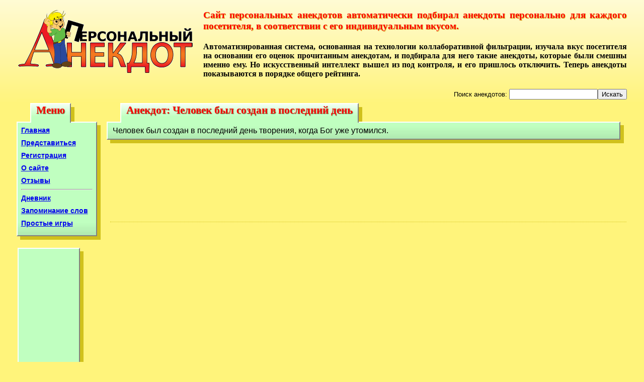

--- FILE ---
content_type: text/html; charset=windows-1251
request_url: http://anek.ws/anekdot.php?a=2975
body_size: 2562
content:
<!DOCTYPE html PUBLIC "-//W3C//DTD HTML 4.01 Transitional//EN" "http://www.w3.org/TR/html4/loose.dtd">
<html>
<head>
<meta http-equiv="Content-Type" content="text/html; charset=windows-1251">
<title>Анекдот: Человек был создан в последний день</title>
<META NAME="Keywords" CONTENT="юмор анекдоты истории смешное коллаборативная фильтрация">
<META NAME="Description" CONTENT="Сервер анекдотов, который изучает вкус посетителей и подбирает анекдоты персонально для каждого.">
<link rel="shortcut icon" href="favicon.ico">
<link type="text/css" rel="stylesheet" href="global.css">
<meta name="viewport" content="width=device-width, initial-scale=1">
<script src="ind.js" language="javascript"></script>
</head>
<body>
<div>
<img alt="Персональный анекдот" src="img/anekdot.gif" id="logo"><h3>
		Сайт персональных анекдотов автоматически подбирал анекдоты персонально для каждого
		посетителя, в соответствии с его индивидуальным вкусом.
	</h3>
<h4>
		Автоматизированная система,
		основанная на технологии коллаборативной фильтрации, изучала вкус посетителя на основании его
		оценок прочитанным анекдотам, и подбирала для него такие анекдоты, которые были
		смешны именно ему.
		Но искусственный интеллект вышел из под контроля, и его пришлось отключить.
		Теперь анекдоты показываются в порядке общего рейтинга.
	</h4>
<div id="poisk"><form action="https://google.ru/search" onsubmit="this.q.value+=' site:anek.ws/anekdot.php'">
			Поиск анекдотов: <input name="q"><input type="submit" value="Искать">
</form></div>
</div>
<div id="bod">
<div id="menu" class="shadow comon">
<div class="title_shadow">Меню</div>
<div class="title">Меню</div>
<div class="content">
<a class="pers" href="#" onclick="start(0)" title="Непрочитанные анекдоты, подобранные с учётом персонального вкуса.">Анекдоты</a><a class="pers" href="#" onclick="start(1)" title="Непрочитанные истории, подобранные с учётом персонального вкуса.">Истории</a><a class="pers" href="#" onclick="getPage('add.xml','Прислать анекдот')" title="Предложить свой анекдот или историю для добавления на сайт.">Прислать анекдот</a><a class="comon" href="/" title="Первая страница сайта">Главная</a><a class="pers" href="#" onclick="getPage('vkus.php','Мой вкус')" title="Понравившиеся мне анекдоты">Мой вкус</a><a class="pers" href="#" onclick="logout()" title="Закончить личный сеанс пользователя (log out)">Выйти</a><a class="comon" href="#" onclick="getPage('login.xml','Представиться')" title="Представиться сайту, введя своё имя и пароль">Представиться</a><a class="comon" href="#" onclick="getPage('registr.xml','Регистрация')" title="Зарегистрироваться как новый читатель">Регистрация</a><a class="pers" href="#" onclick="getPage('regedit.php','Профиль')" title="Редактировать свои регистрационные данные.">Профиль</a><a class="comon pers" href="#" onclick="getPage('about.xml','О сайте')" title="Подробное описание идеи и технологии этого сайта.">О сайте</a><a class="comon pers" href="#" onclick="getPage('otzivi.php','Отзывы')" title="Прочесть отзывы читателей о сайте и оставить свой отзыв">Отзывы</a><hr>
<a class="comon pers" href="https://diary.anek.ws/" title="Непубликуемый личный дневник">Дневник</a><a class="comon pers" href="http://slova.anek.ws/" title="Бесплатный онлайн сервис для запоминания иностранных слов и тренировки памяти">Запоминание слов</a><a class="comon pers" href="http://igra.anek.ws/" title="Простые, казуальные, браузерные развивающие игры на JavaScript">Простые игры</a>
</div>
</div>
<div style="float:left; margin-top:1em; clear:left; box-shadow: 7px 7px 0 #D0C11C; border-bottom:2px solid gray" class="anvert">
<script async="async" src="//pagead2.googlesyndication.com/pagead/js/adsbygoogle.js"></script><ins class="adsbygoogle" style="display:inline-block;width:120px;height:240px" data-ad-client="ca-pub-4977767007942475" data-ad-slot="2175815133"></ins><script>
			(adsbygoogle = window.adsbygoogle || []).push({});
			</script>
</div>
<div id="maincolumn">
<div id="main" class="shadow">
<div id="main_title_shadow" class="title_shadow">Анекдот: Человек был создан в последний день</div>
<div id="main_title" class="title">Анекдот: Человек был создан в последний день</div>
<div id="holder" class="content"><div id="anek">Человек был создан в последний день творения, когда Бог уже утомился.</div></div>
</div>
<div id="butvote"><div id="buttons" class="shadow" style="display:none"><div class="content">
<button onclick="rate(-2)" title="Не смешно"><img src="img/bad.gif"></button><button onclick="rate(-1)" title="Так себе"><img src="img/drink.gif"></button><button onclick="rate(1)" title="Хорошо"><img src="img/good.gif"></button><button onclick="rate(2)" title="Отлично!"><img src="img/good.gif"><img src="img/good.gif"></button>
</div></div></div>
<script async="async" src="//pagead2.googlesyndication.com/pagead/js/adsbygoogle.js"></script><ins class="adsbygoogle" style="display:inline-block;width:728px;height:90px" data-ad-client="ca-pub-4977767007942475" data-ad-slot="4314677138"></ins><script>
					(adsbygoogle = window.adsbygoogle || []).push({});
					</script><div id="links">
<script type="text/javascript">
<!--
var _acic={dataProvider:10};(function(){var e=document.createElement("script");e.type="text/javascript";e.async=true;e.src="https://www.acint.net/aci.js";var t=document.getElementsByTagName("script")[0];t.parentNode.insertBefore(e,t)})()
//-->
</script><!--1568148373425--><div id="R8Ga_1568148373425"></div>
</div>
<div id="footer">
			Идея, разработка и поддержка: <script language="JavaScript">
var r="admin",s="anek",l="ilto";
document.write("<a"+" href="+"ma"+l+":"+r+"@"+s+".ws>Костя Шахмуров</a>");
</script>. Сайт основан в 2003г. Новая версия - 2009г. <a href="sitemap.htm">Карта сайта</a>.
		</div>
</div>
</div>
</body>
</html>


--- FILE ---
content_type: text/html; charset=utf-8
request_url: https://www.google.com/recaptcha/api2/aframe
body_size: 268
content:
<!DOCTYPE HTML><html><head><meta http-equiv="content-type" content="text/html; charset=UTF-8"></head><body><script nonce="5VvU3cgGAqs7B1sGHdli1A">/** Anti-fraud and anti-abuse applications only. See google.com/recaptcha */ try{var clients={'sodar':'https://pagead2.googlesyndication.com/pagead/sodar?'};window.addEventListener("message",function(a){try{if(a.source===window.parent){var b=JSON.parse(a.data);var c=clients[b['id']];if(c){var d=document.createElement('img');d.src=c+b['params']+'&rc='+(localStorage.getItem("rc::a")?sessionStorage.getItem("rc::b"):"");window.document.body.appendChild(d);sessionStorage.setItem("rc::e",parseInt(sessionStorage.getItem("rc::e")||0)+1);localStorage.setItem("rc::h",'1763632658079');}}}catch(b){}});window.parent.postMessage("_grecaptcha_ready", "*");}catch(b){}</script></body></html>

--- FILE ---
content_type: text/css
request_url: http://anek.ws/global.css
body_size: 4606
content:
body {
    background-color:#FFF47B;
    font-family:Verdana, Arial;
    background-image:url("img/body_bac.gif");
    background-position:top;
    background-repeat:repeat-x;
   /* font-size:90%; */
	padding-left:2%;
	padding-right:2%;
}

img#logo {
	float:left;
	margin:0 20px 20px 0;
}

h4, h3 {
    text-align:justify;
    font-family:Georgia;
}

h3 {
	text-shadow: 1px 1px 1px #D0C11C;
}

div.title, div.title_shadow {
	text-shadow: 1px 1px 1px #5D9D5D;
}



h4 {
	color:black;
}

h3 {
	color:red;
}

p {text-indent: 2em;}

div#bod {
	clear:both;
	border: 1px solid #FFF47B;
}

div.shadow, div.title_shadow {
    background-color:#D0C11C;
}

div.shadow {
    position:relative;
}

div.content, div.title, div.anvert {
    background-color: #C0FFC0;
    border-top:2px solid white;
    border-left:2px solid white;
    border-right:2px solid gray;
}

div.content {
    position:relative;
    top:-7px;
    left:-7px;
    border-bottom:2px solid gray;
    padding:7px;
    background-image:url("img/bottom.gif");
    background-position:bottom;
    background-repeat:repeat-x;
}

div.title_shadow, div.title {
    position:absolute;
    font-weight:bold;
    font-family:"Georgia";
    font-size:130%;
    height:37px;
}

div.title_shadow {
    top:-36px;
    left:27px;
    padding:2px 12px;
    color:#D0C11C;
    z-index:0;
}

div.title {
    color:red;
    background-image:url("img/title.gif");
    background-repeat:repeat-x;
    top:-44px;
    left:20px;
    padding:0 10px;
    overflow:hidden;
    z-index:2;
}


div#menu {
    margin-top:50px;
    margin-left:5px;
    width:10em;
    float:left;
}

div#menu a {
    margin-bottom:9px;
    display:none;
    font-weight:bold;
    font-family:Arial;
    font-size:90%;
}

div#menu.comon a.comon{
	display:block;
}

div#menu.pers a.pers{
	display:block;
}

div#menu a:hover {
    color:red;
}

div#maincolumn {
	margin-left: 11.5em;
}

div#main {
    margin:50px 5px 0 0;
}

div#main div.content {
    /*font-family:Courier, Trebuchet,"Comic Sans MS",Tekton,Blueprint,"Dom Casual","Dom Casual BT";
    height:400px;
    overflow-y:auto;
    font-size:110%; */
    padding-left:10px;
}

div.dupl {margin:5px 0; border-top:1px dotted black;}

div.progress {text-align:center; padding:50px;}

fieldset#login {
	font-size: 90%;
	margin: 10px auto;
	width:80%;
	padding:10px;
	text-align:center;
	background-color:#DDFFDD;
}

#remind_pwd {
	font-size: 90%;
	margin-left:1em;
}

div#reklama {
	width:732px;
	margin-top:150px;
}

div#reklama div.content{
	min-height:114px;
	padding:0;
}


div.sign {
    font-family:Author,"Comic Sans MS",Tekton,Blueprint,"Dom Casual","Dom Casual BT";
    font-style:italic;
    font-size:75%;
    margin:10px;
    color:#9001FF;
}

div#butvote{
    float:right;
    width:450px;
    position:relative;
}

div#buttons {
    margin:15px 5px 0 5px;
    text-align:center;
}

div#buttons img {
    margin: 0 3px;
}

div#buttons button {
    margin:0 15px;
}

div#buttitle {
    margin-bottom:5px;
    font-size:75%;
}

div#link {
	display:none;
	position:absolute;
	top:-20px;
	left:-50px;
}

input#linkval{
	width:250px;
}

a#show_link {
	margin-left:25px;
}

a#link_close {
	font-weight:bold;
	text-decoration:none;
	color:red;
}

div#rest {
    clear:both;
    margin:50px 5px 10px 5px;
}

div#curJokeID, #first_aneks_ta {display:none;}

div#footer {
	padding-top:50px;
	text-align:center;
	font-size:70%;
	clear:both;
}

div#registr {font-size:90%;font-family:Verdana, Arial;}
div#registr div.label {font-weight:bold; font-size:100%;}
div#registr sup {color:red;}
div#registr td {vertical-align:top;}
div#registr div.err {color:red;}

div.avtor {
	font-size:80%;
	background-color:#B4DCB4;
	padding-left:5px;
}
div.otziv {margin-bottom:30px;}
.str {margin:0 10px;}

table.vkus {border-collapse:collapse;}
table.vkus td, table.vkus th {border:1px solid black;}
table.vkus td {padding:3px;}

input.gsc-input {width: 20em;}
div.gsc-branding-text {font: 11px verdana; color: gray;}
div.gsc-resultsbox-visible {font-size:90%;}
table.gsc-resultsHeader {display:none;}
div.gs-visibleUrl, div.gs-watermark {display:none;}
div.gs-result {margin: 10px 5px;}
div.gsc-cursor-page {text-decoration:underline; color:blue; float:left; cursor:pointer; margin:5px;}
div.gsc-cursor-current-page {text-decoration:none; color:black; cursor:auto;}
div.gsc-trailing-more-results {display:none;}
div#searchcontrol {margin-bottom:40px;}

#poisk {float:right; font-size:80%}

ins {margin-top: 10px;}
div#links {
	margin-top:5em;
	border-top:1px dotted #D0C11C;
	padding:0.5em;
	font-size:70%;
}

input, button, textarea {font-size: inherit}


--- FILE ---
content_type: text/javascript
request_url: http://anek.ws/ind.js
body_size: 15594
content:
var curPos=1;
var ajax;
var requester=getRequester();
var formError;
var proc;
var Story=0;
var progress='<div class="progress"><img src="img/progressg.gif" /></div>';

function XSLTProc(sxml, sxsl, holderId){
    this.holder=document.getElementById(holderId);
    if (typeof XSLTProcessor == 'undefined') {
        var xslt = new ActiveXObject("Msxml2.XSLTemplate");
        var xsl = new ActiveXObject("Msxml2.FreeThreadedDOMDocument");
        xsl.async = false;
        xsl.resolveExternals = false;
        xsl.load(sxsl);
        xslt.stylesheet = xsl;
        this.xml = new ActiveXObject("Msxml2.DOMDocument");
        this.xml.async = false;
        this.xml.resolveExternals = false;
        if(sxml != '')
            this.xml.load(sxml);
        this.proc = xslt.createProcessor();
        this.setParam=function(name, value){this.proc.addParameter(name, value);};
        this.go=function(){
            this.proc.input = this.xml;
            this.proc.transform();
            this.holder.innerHTML=this.proc.output;
        };

        this.setXML=function(newXML, async){
        	this.xml.async = async;
            this.xml.load(newXML);
        };
        this.loadXML=function(newXML){
            xmlstr=newXML.value.replace('&','&amp;');
            this.xml.loadXML(xmlstr);
        };


    } else {
       this.proc = new XSLTProcessor();
       var myXMLHTTPRequest = new XMLHttpRequest();
       myXMLHTTPRequest.open("GET", sxsl, false);
       myXMLHTTPRequest.send(null);
       var xslStylesheet = myXMLHTTPRequest.responseXML;
       this.proc.importStylesheet(xslStylesheet);
       if(sxml != ''){
           myXMLHTTPRequest = new XMLHttpRequest();
           myXMLHTTPRequest.open("GET", sxml, false);
           myXMLHTTPRequest.send(null);
           this.xml = myXMLHTTPRequest.responseXML;
       }

       this.setParam=function(name, value){this.proc.setParameter(null, name, value);};

       this.go=function(){
           var fragment = this.proc.transformToFragment(this.xml, document);
           this.holder.innerHTML = "";
           this.holder.appendChild(fragment);
       };

       this.setXML=function(newXML, async){
           myXMLHTTPRequest = new XMLHttpRequest();
           myXMLHTTPRequest.open("GET", newXML, async);
           myXMLHTTPRequest.send(null);
           if(async){
           		myXMLHTTPRequest.onreadystatechange = function() {
				  if (myXMLHTTPRequest.readyState == 4) {
				  	proc.xml = myXMLHTTPRequest.responseXML;
				  }
           		}
           }else{
           	this.xml = myXMLHTTPRequest.responseXML;
           }
       };

        this.loadXML=function(newXML){
            //this.xml = document.implementation.createDocument("", "", null);
            //var clonedNode = this.xml.importNode(node, true);
            //this.xml.appendChild(clonedNode);
            var parser = new DOMParser();
            var doc = parser.parseFromString(newXML, "text/xml");
            this.xml=doc;
        };

       return false;
    }
};




function getRequester()
{
  var xmlHttp;
  try
  {
    xmlHttp = new XMLHttpRequest();
  }
  catch(e)
  {

    var XmlHttpVersions = new Array("MSXML2.XMLHTTP.6.0",
                                    "MSXML2.XMLHTTP.5.0",
                                    "MSXML2.XMLHTTP.4.0",
                                    "MSXML2.XMLHTTP.3.0",
                                    "MSXML2.XMLHTTP",
                                    "Microsoft.XMLHTTP");
    for (var i=0; i < XmlHttpVersions.length && !xmlHttp; i++)
    {
      try
      {
        xmlHttp = new ActiveXObject(XmlHttpVersions[i]);
      }
      catch (e) {}
    }

  }

  if (!xmlHttp)
    alert("Error creating the XMLHttpRequest object.");
  else
    return xmlHttp;
};

function $(id){
	return document.getElementById(id);
};

function setTitle(t){
	$('main_title_shadow').innerHTML=t;
	$('main_title').innerHTML=t;
};

function scrol(){
	var scrOfY = 0;
	if( typeof( window.pageYOffset ) == 'number' ) {
	    //Netscape compliant
	    scrOfY = window.pageYOffset;
	}else if( document.body && ( document.body.scrollTop ) ) {
	    //DOM compliant
	    scrOfY = document.body.scrollTop;
	} else if( document.documentElement && ( document.documentElement.scrollTop ) ) {
	    //IE6 standards compliant mode
	    scrOfY = document.documentElement.scrollTop;
	}

	if(scrOfY>200){
		window.scrollTo(0,190);
	}
};

function start(s,first_aneks){
	$('holder').innerHTML=progress;
	Story=s;
	if(proc){
		proc.setXML('anek.php?p=0&s='+s,false);
	}else{
		proc= new XSLTProc('anek.php?p=0&s='+s, 'anek.xsl', 'holder');
	}
	show_aneks();
};

function show_aneks(){
	proc.go();
	$('buttons').style.display='block';
	if(Story==0){
		setTitle('Персональный анекдот');
	}else{
		setTitle('Персональная история');
	}
    $('menu').className='shadow pers';
};

function rate(r){
	curPos++;
	var a=$('curJokeID').innerHTML;
	var as = proc.xml.getElementsByTagName('anek');
	if(curPos>as.length){
		var str='Поздравляю! Вы прочли все ';
		if(Story==0){
			str+='анекдоты';
		}else{
			str+='истории';
		}
		str+=' имеющиеся на этом сайте. Хотя возможно это ошибка. Если так, то сообщите о ней пожалуйста ';
		str+='мне по адресу <a href="ma';
		str+='ilto';
		str+=':admin';
		str+='@anek.ws">admin';
		str+='@anek.ws</a> Спасибо.';
		$('holder').innerHTML=str;
		$('buttons').style.display='none';
		var url='anek.php?a='+a+'&r='+r+'&s='+Story;
		requester.open("GET", url, true);
	    requester.send(null);
		return;
	}
	proc.setParam('curpos', curPos);
	proc.go();
	//$('buttitle').style.display='none';
	scrol();
	if(curPos<10){
		var url='anek.php?a='+a+'&r='+r+'&s='+Story;
		requester.open("GET", url, true);
	    requester.send(null);
	}else{
		var aneks=proc.xml.getElementsByTagName('anek');
		var p=aneks[9].getAttribute('JokeID');
		var url='anek.php?a='+a+'&r='+r+'&p='+p+'&s='+Story;
		proc.setXML(url,true);
		curPos=0;
	}
};

function getPage(page, title){
	$('holder').innerHTML=progress;
	if(!ajax){
		ajax = new XSLTProc(page,'ajax.xsl','holder');
	}else{
		ajax.setXML(page,false);
	}
	ajax.go();
	setTitle(title);
	scrol();
	$('buttons').style.display='none';
};

function one(JokeID,td){
	$(td).innerHTML=progress;
	var oneajax = new XSLTProc('one.php?a='+JokeID,'ajax.xsl',td);
	oneajax.go();
};

function login(){
	if($('Nik').value=='' || $('Password').value==''){
		alert("Нужно впечатать идентификационное имя (иик), выбранное тобой при регистрации на этом сайте, в левый прямоугольничек, а пароль - в правый, и потом уже щёлкать по кнопочке.");
		return;
	}
	var eNik=encodeURIComponent($('Nik').value);
    var ePassword=encodeURIComponent($('Password').value);
	var snd='Nik='+eNik+'&Password='+ePassword;
	var hold=$('holder').innerHTML;
	$('holder').innerHTML='<div class="progress"><img src="img/progressg.gif" /></div>';
    requester.open("POST", 'login.php', false);
    requester.setRequestHeader("Content-Type","application/x-www-form-urlencoded;charset=utf-8");
    requester.send(snd);
    var errs=requester.responseXML.getElementsByTagName('err');
    if(errs.length>0){
    	$('holder').innerHTML=hold;
    	alert("Не угадал(а).");
    }else{
    	if (window.ActiveXObject) {
    		proc= new XSLTProc('anek.php?p=0&s=0', 'anek.xsl', 'holder');
    	}else{
    		proc= new XSLTProc('', 'anek.xsl', 'holder');
    		proc.xml=requester.responseXML;
    	}
    	show_aneks();
    }

};

function add(check){
	var story;
	var anek=$('add_anek').value;
	if(anek.length==0){
		alert('Нужно впечатать анекдот в большой белый прямоугольник, а потом уже щёлкать по кнопочке.');
		return;
	}
	if($('add_isanek1').checked){
		story='1';
	}else{
		story='0';
	}
	anek=encodeURIComponent(anek);
	var snd="JokeText="+anek+'&Story='+story+'&check='+check;
    requester.open("POST", 'add.php', false);
    requester.setRequestHeader("Content-Type","application/x-www-form-urlencoded;charset=utf-8");
    requester.send(snd);
    var ok=requester.responseXML.getElementsByTagName('ok');
    $('add_main').style.display='none';
	if(ok.length==0){
    	$('add_dup_anek').innerHTML=requester.responseText;
    	$('add_dup').style.display='block';
    }else{
    	$('add_dup').style.display='none';
     	$('add_suc').style.display='block';
    }
};

function add_more(){
	$('add_anek').value='';
	$('add_main').style.display='block';
	$('add_dup').style.display='none';
	$('add_suc').style.display='none';
};


function remind_pwd(){
	if($('Nik').value=='' && $('Email').value==''){
		alert("Нужно впечатать идентификационное имя (иик), выбранное тобой при регистрации на этом сайте, в верхний прямоугольничек, или e-mail в нижний, и потом уже щёлкать по кнопочке.");
		return;
	}
	var eNik=encodeURIComponent($('Nik').value);
    var eEmail=encodeURIComponent($('Email').value);
	var snd='Nik='+eNik+'&Email='+eEmail;
    requester.open("POST", 'remind_pwd.php', false);
    requester.setRequestHeader("Content-Type","application/x-www-form-urlencoded;charset=utf-8");
    requester.send(snd);
    console.log(requester.responseText);
    var errs=requester.responseXML.getElementsByTagName('err');
    if(errs.length>0){
    	var err=errs[0].firstChild.nodeValue;
    	if(err=='nofound'){
    		alert("Не угадал(а). Попробуй другое имя, или другой e-mail.");
    	}else if(err=='noem'){
    		alert("Я бы с радостью напомнил тебе твой пароль, но ты при регистраци не указал(а) свой e-mail, и поэтому я не имею теперь такой возможности. Постарайся вспомнить сам(а).");
    	}else{
    		alert("Что-то не получается у меня послать тебе пароль по электронной почте. Постарайся вспомнить сам(а), или обратись к создателю по почте: admin@anek.ws. Прости.");
    	}
    }else{
    	alert("Твой пароль выслан тебе по электронной почте (e-mail). Проверь пожалуйста, и затем можешь представиться.");
    	getPage('login.xml','Представиться');
    }

};

function logout(){
	document.cookie="UserID=;expires=Thu, 01-Jan-1970 00:00:01 GMT";
	document.cookie="GrpID=;expires=Thu, 01-Jan-1970 00:00:01 GMT";
	location.assign('.');
};

function registr_send(action){
	var RegForm=document.forms['registr'];
	var err, id,i,d;
	var erMsg="Есть кое-какие ошибки, они помечены красным. Поправь пожалуйста и попробуй ещё раз.";

    if(formError){
    	erdivs=document.getElementsByTagName('div');
    	for(i=0; i<erdivs.length; i++){
    		d=erdivs[i];
    		if(d.className=='err'){
    			d.innerHTML='';
    		}
    	}
    	formError=false;
    }



	if(RegForm.Nik.value == ""){
    	$('erNik').innerHTML="Пожалуйста, выбери себе идентификационное имя (ник), и введи его.";
    	formError=true;
    }

    if(RegForm.Password.value == ""){
    	$('erPassword').innerHTML="Пожалуйста, выбери себе пароль, и введи его.";
    	formError=true;
    }
/*
    if(RegForm.Description.value.length>1000){
        $('erDescription').innerHTML="Ты написал(a) слишком много о себе. Пожалуйста, сократи повествование до 1000 знаков.";
    	formError=true;
    }
*/
	strEmail = RegForm.Email.value;
	if(strEmail!=''){
		var validRegExp = /^[_a-z0-9-]+(\.[_a-z0-9-]+)*@[a-z0-9-]+(\.[a-z0-9-]+)*(\.[a-z]{2,4})$/i;
		if (strEmail.search(validRegExp) == -1){
			$('erEmail').innerHTML="Адрес электронной почты, похоже, содержит ошибку.";
	     	formError=true;
	    }
	}


    if(formError){
    	alert(erMsg);
    	return false;
    }


    var eNik=encodeURIComponent(RegForm.Nik.value);
    var ePassword=encodeURIComponent(RegForm.Password.value);
    var eDisplayName=encodeURIComponent(RegForm.DisplayName.value);
    var eCity=encodeURIComponent(RegForm.City.value);
    var eEmail=encodeURIComponent(RegForm.Email.value);
    //var eDescription=encodeURIComponent(RegForm.Description.value);


    var snd='Nik='+eNik+'&Password='+ePassword+'&DisplayName='+eDisplayName+'&City='+eCity+'&Email='+eEmail;
    snd += '&ShowName='+RegForm.ShowName.checked;
    snd += '&ShowMail='+RegForm.ShowMail.checked;
    snd += '&cens='+RegForm.cens.checked;
    if(action=='regedit_sv.php'){
    	snd += '&UserID='+RegForm.UserID.value;
    }
    requester.open("POST", action, false);
    requester.setRequestHeader("Content-Type","application/x-www-form-urlencoded;charset=UTF-8");
    requester.send(snd);

    var errs=requester.responseXML.getElementsByTagName('err');
    if(errs.length>0){
    	erdivs=document.getElementsByTagName('div');
    	for(i=0; i<erdivs.length; i++){
    		d=erdivs[i];
    		if(d.className=='err'){
    			d.innerHTML='';
    		}
    	}
    	for(i=0; i<errs.length; i++){
    		err=errs[i];
    		id=err.getAttribute('fld');
    		d=document.getElementById('er'+id);
    		d.innerHTML=err.firstChild.nodeValue;
    	}
    	alert(erMsg);
    }else{
    	if(action=='registration.php'){
	     	if (window.ActiveXObject) {
	    		proc= new XSLTProc('starter.php', 'anek.xsl', 'holder');
	    	}else{
	    		proc= new XSLTProc('', 'anek.xsl', 'holder');
	    		proc.xml=requester.responseXML;
	    	}
	    	$('holder').innerHTML='Регистрация прошла успешно. Теперь можно <a href="javascript:show_aneks(0);">читать анекдоты</a>.';
    	}else{
    		alert('Изменения сохранены');
    	}
    }
};


function otziv(){
	var snd='';
	var asinc=false;
	if($('DisplayName')){
		asinc=true;
		if($('DisplayName').value==''){
			alert('Назови себя как нибудь.');
			return;
		}
		snd='DisplayName='+encodeURIComponent($('DisplayName').value)+'&';
	}
	if($('MessageText').value==''){
		alert('Сперва надо написать что-то.');
		return;
	}
	$('otz_but').disabled=true;
	snd=snd+'MessageText='+encodeURIComponent($('MessageText').value);
    requester.open("POST", 'otziv_sv.php', asinc);
    requester.setRequestHeader("Content-Type","application/x-www-form-urlencoded;charset=UTF-8");
    requester.send(snd);
    var de=ajax.xml.documentElement;
    var otz=ajax.xml.createElement('div');
    otz.setAttribute('class','otziv');
    var avt=ajax.xml.createElement('div');
    avt.setAttribute('class','avtor');
    var b=ajax.xml.createElement('b');
    var avtName;
    if($('DisplayName')){
    	avtName=$('DisplayName').value;
    }else{
    	avtName=requester.responseText;
    }
    var tx=ajax.xml.createTextNode(avtName);
    b.appendChild(tx);
    avt.appendChild(b);
    var d = new Date();
	var dt=' '+d.getDate()+'.'+(d.getMonth()+1)+'.'+d.getFullYear();
    tx=ajax.xml.createTextNode(dt);
    avt.appendChild(tx);
    otz.appendChild(avt);
    tx=ajax.xml.createTextNode($('MessageText').value);
    otz.appendChild(tx);

    var hh=de.getElementsByTagName('h4');
    var h=hh[0];
    h=h.previousSibling;
    de.insertBefore(otz,h);
    ajax.go();
    $('MessageText').value='';
    $('otz_but').disabled=false;
    alert('Большое спасибо за отзыв.');
};

function search(){
	$('holder').innerHTML='<div id="searchcontrol"></div>';
	setTitle('Поиск');
	scrol();
	$('buttons').style.display='none';


      var searchControl = new google.search.SearchControl();
      searchControl.setLinkTarget(google.search.Search.LINK_TARGET_SELF);
      searchControl.setResultSetSize(google.search.Search.LARGE_RESULTSET);

      var options = new google.search.SearcherOptions();
	  options.setExpandMode(google.search.SearchControl.EXPAND_MODE_OPEN);

      var siteSearch=new google.search.WebSearch();
      siteSearch.setSiteRestriction("anek.ws/anekdot.php");
      searchControl.addSearcher(siteSearch, options);
      searchControl.draw($("searchcontrol"));
};

function show_link(){
	var a=$('curJokeID').innerHTML;
	var v=$('linkval');
	v.value='http://anek.ws/anekdot.php?a='+a;
	$('link').style.display='block';
	v.focus();
	v.select();
};

function hide_link(){
	$('link').style.display='none';
};